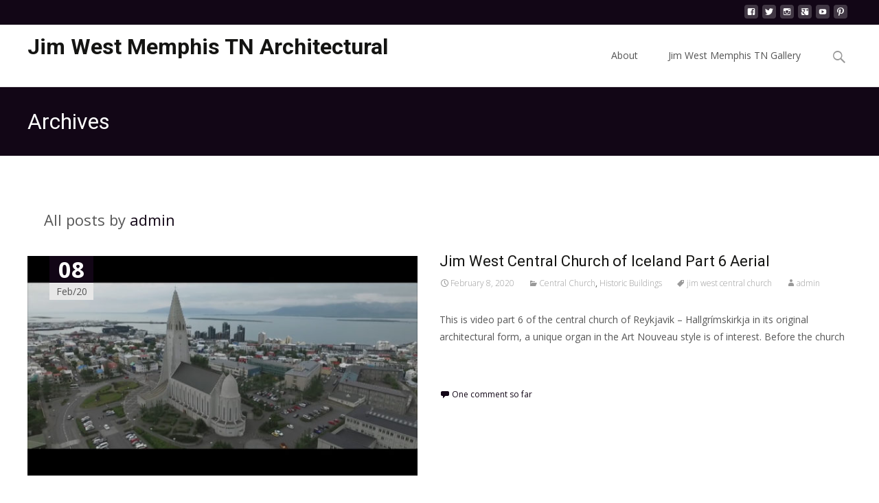

--- FILE ---
content_type: text/html; charset=UTF-8
request_url: http://www.jimwestarchitectural.com/wp-admin/admin-ajax.php
body_size: 193
content:
87359.80d43c1a1388842dead8d1975f299cdf